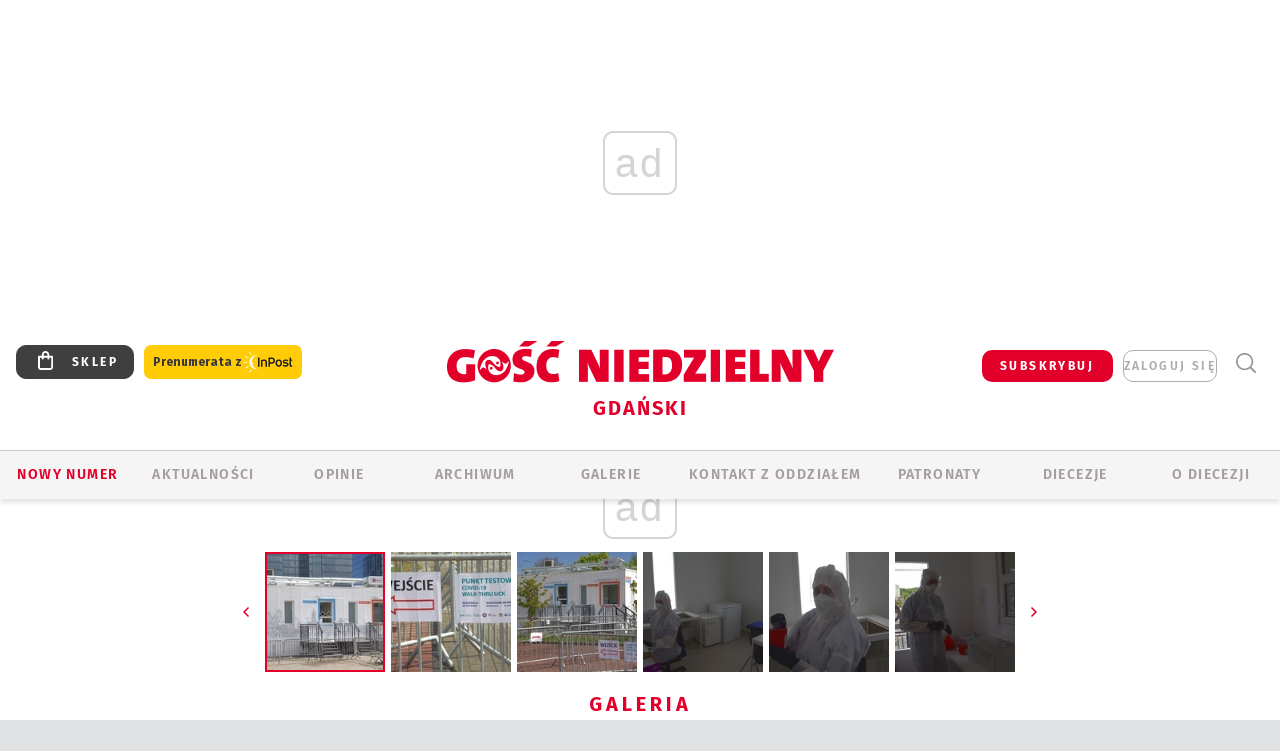

--- FILE ---
content_type: text/html; charset=utf-8
request_url: https://www.google.com/recaptcha/api2/anchor?ar=1&k=6LfKq5UUAAAAAMU4Rd1_l_MKSJAizQb5Mk_8bFA_&co=aHR0cHM6Ly9nZGFuc2suZ29zYy5wbDo0NDM.&hl=en&v=PoyoqOPhxBO7pBk68S4YbpHZ&size=invisible&anchor-ms=20000&execute-ms=30000&cb=wzj176v8d02u
body_size: 48752
content:
<!DOCTYPE HTML><html dir="ltr" lang="en"><head><meta http-equiv="Content-Type" content="text/html; charset=UTF-8">
<meta http-equiv="X-UA-Compatible" content="IE=edge">
<title>reCAPTCHA</title>
<style type="text/css">
/* cyrillic-ext */
@font-face {
  font-family: 'Roboto';
  font-style: normal;
  font-weight: 400;
  font-stretch: 100%;
  src: url(//fonts.gstatic.com/s/roboto/v48/KFO7CnqEu92Fr1ME7kSn66aGLdTylUAMa3GUBHMdazTgWw.woff2) format('woff2');
  unicode-range: U+0460-052F, U+1C80-1C8A, U+20B4, U+2DE0-2DFF, U+A640-A69F, U+FE2E-FE2F;
}
/* cyrillic */
@font-face {
  font-family: 'Roboto';
  font-style: normal;
  font-weight: 400;
  font-stretch: 100%;
  src: url(//fonts.gstatic.com/s/roboto/v48/KFO7CnqEu92Fr1ME7kSn66aGLdTylUAMa3iUBHMdazTgWw.woff2) format('woff2');
  unicode-range: U+0301, U+0400-045F, U+0490-0491, U+04B0-04B1, U+2116;
}
/* greek-ext */
@font-face {
  font-family: 'Roboto';
  font-style: normal;
  font-weight: 400;
  font-stretch: 100%;
  src: url(//fonts.gstatic.com/s/roboto/v48/KFO7CnqEu92Fr1ME7kSn66aGLdTylUAMa3CUBHMdazTgWw.woff2) format('woff2');
  unicode-range: U+1F00-1FFF;
}
/* greek */
@font-face {
  font-family: 'Roboto';
  font-style: normal;
  font-weight: 400;
  font-stretch: 100%;
  src: url(//fonts.gstatic.com/s/roboto/v48/KFO7CnqEu92Fr1ME7kSn66aGLdTylUAMa3-UBHMdazTgWw.woff2) format('woff2');
  unicode-range: U+0370-0377, U+037A-037F, U+0384-038A, U+038C, U+038E-03A1, U+03A3-03FF;
}
/* math */
@font-face {
  font-family: 'Roboto';
  font-style: normal;
  font-weight: 400;
  font-stretch: 100%;
  src: url(//fonts.gstatic.com/s/roboto/v48/KFO7CnqEu92Fr1ME7kSn66aGLdTylUAMawCUBHMdazTgWw.woff2) format('woff2');
  unicode-range: U+0302-0303, U+0305, U+0307-0308, U+0310, U+0312, U+0315, U+031A, U+0326-0327, U+032C, U+032F-0330, U+0332-0333, U+0338, U+033A, U+0346, U+034D, U+0391-03A1, U+03A3-03A9, U+03B1-03C9, U+03D1, U+03D5-03D6, U+03F0-03F1, U+03F4-03F5, U+2016-2017, U+2034-2038, U+203C, U+2040, U+2043, U+2047, U+2050, U+2057, U+205F, U+2070-2071, U+2074-208E, U+2090-209C, U+20D0-20DC, U+20E1, U+20E5-20EF, U+2100-2112, U+2114-2115, U+2117-2121, U+2123-214F, U+2190, U+2192, U+2194-21AE, U+21B0-21E5, U+21F1-21F2, U+21F4-2211, U+2213-2214, U+2216-22FF, U+2308-230B, U+2310, U+2319, U+231C-2321, U+2336-237A, U+237C, U+2395, U+239B-23B7, U+23D0, U+23DC-23E1, U+2474-2475, U+25AF, U+25B3, U+25B7, U+25BD, U+25C1, U+25CA, U+25CC, U+25FB, U+266D-266F, U+27C0-27FF, U+2900-2AFF, U+2B0E-2B11, U+2B30-2B4C, U+2BFE, U+3030, U+FF5B, U+FF5D, U+1D400-1D7FF, U+1EE00-1EEFF;
}
/* symbols */
@font-face {
  font-family: 'Roboto';
  font-style: normal;
  font-weight: 400;
  font-stretch: 100%;
  src: url(//fonts.gstatic.com/s/roboto/v48/KFO7CnqEu92Fr1ME7kSn66aGLdTylUAMaxKUBHMdazTgWw.woff2) format('woff2');
  unicode-range: U+0001-000C, U+000E-001F, U+007F-009F, U+20DD-20E0, U+20E2-20E4, U+2150-218F, U+2190, U+2192, U+2194-2199, U+21AF, U+21E6-21F0, U+21F3, U+2218-2219, U+2299, U+22C4-22C6, U+2300-243F, U+2440-244A, U+2460-24FF, U+25A0-27BF, U+2800-28FF, U+2921-2922, U+2981, U+29BF, U+29EB, U+2B00-2BFF, U+4DC0-4DFF, U+FFF9-FFFB, U+10140-1018E, U+10190-1019C, U+101A0, U+101D0-101FD, U+102E0-102FB, U+10E60-10E7E, U+1D2C0-1D2D3, U+1D2E0-1D37F, U+1F000-1F0FF, U+1F100-1F1AD, U+1F1E6-1F1FF, U+1F30D-1F30F, U+1F315, U+1F31C, U+1F31E, U+1F320-1F32C, U+1F336, U+1F378, U+1F37D, U+1F382, U+1F393-1F39F, U+1F3A7-1F3A8, U+1F3AC-1F3AF, U+1F3C2, U+1F3C4-1F3C6, U+1F3CA-1F3CE, U+1F3D4-1F3E0, U+1F3ED, U+1F3F1-1F3F3, U+1F3F5-1F3F7, U+1F408, U+1F415, U+1F41F, U+1F426, U+1F43F, U+1F441-1F442, U+1F444, U+1F446-1F449, U+1F44C-1F44E, U+1F453, U+1F46A, U+1F47D, U+1F4A3, U+1F4B0, U+1F4B3, U+1F4B9, U+1F4BB, U+1F4BF, U+1F4C8-1F4CB, U+1F4D6, U+1F4DA, U+1F4DF, U+1F4E3-1F4E6, U+1F4EA-1F4ED, U+1F4F7, U+1F4F9-1F4FB, U+1F4FD-1F4FE, U+1F503, U+1F507-1F50B, U+1F50D, U+1F512-1F513, U+1F53E-1F54A, U+1F54F-1F5FA, U+1F610, U+1F650-1F67F, U+1F687, U+1F68D, U+1F691, U+1F694, U+1F698, U+1F6AD, U+1F6B2, U+1F6B9-1F6BA, U+1F6BC, U+1F6C6-1F6CF, U+1F6D3-1F6D7, U+1F6E0-1F6EA, U+1F6F0-1F6F3, U+1F6F7-1F6FC, U+1F700-1F7FF, U+1F800-1F80B, U+1F810-1F847, U+1F850-1F859, U+1F860-1F887, U+1F890-1F8AD, U+1F8B0-1F8BB, U+1F8C0-1F8C1, U+1F900-1F90B, U+1F93B, U+1F946, U+1F984, U+1F996, U+1F9E9, U+1FA00-1FA6F, U+1FA70-1FA7C, U+1FA80-1FA89, U+1FA8F-1FAC6, U+1FACE-1FADC, U+1FADF-1FAE9, U+1FAF0-1FAF8, U+1FB00-1FBFF;
}
/* vietnamese */
@font-face {
  font-family: 'Roboto';
  font-style: normal;
  font-weight: 400;
  font-stretch: 100%;
  src: url(//fonts.gstatic.com/s/roboto/v48/KFO7CnqEu92Fr1ME7kSn66aGLdTylUAMa3OUBHMdazTgWw.woff2) format('woff2');
  unicode-range: U+0102-0103, U+0110-0111, U+0128-0129, U+0168-0169, U+01A0-01A1, U+01AF-01B0, U+0300-0301, U+0303-0304, U+0308-0309, U+0323, U+0329, U+1EA0-1EF9, U+20AB;
}
/* latin-ext */
@font-face {
  font-family: 'Roboto';
  font-style: normal;
  font-weight: 400;
  font-stretch: 100%;
  src: url(//fonts.gstatic.com/s/roboto/v48/KFO7CnqEu92Fr1ME7kSn66aGLdTylUAMa3KUBHMdazTgWw.woff2) format('woff2');
  unicode-range: U+0100-02BA, U+02BD-02C5, U+02C7-02CC, U+02CE-02D7, U+02DD-02FF, U+0304, U+0308, U+0329, U+1D00-1DBF, U+1E00-1E9F, U+1EF2-1EFF, U+2020, U+20A0-20AB, U+20AD-20C0, U+2113, U+2C60-2C7F, U+A720-A7FF;
}
/* latin */
@font-face {
  font-family: 'Roboto';
  font-style: normal;
  font-weight: 400;
  font-stretch: 100%;
  src: url(//fonts.gstatic.com/s/roboto/v48/KFO7CnqEu92Fr1ME7kSn66aGLdTylUAMa3yUBHMdazQ.woff2) format('woff2');
  unicode-range: U+0000-00FF, U+0131, U+0152-0153, U+02BB-02BC, U+02C6, U+02DA, U+02DC, U+0304, U+0308, U+0329, U+2000-206F, U+20AC, U+2122, U+2191, U+2193, U+2212, U+2215, U+FEFF, U+FFFD;
}
/* cyrillic-ext */
@font-face {
  font-family: 'Roboto';
  font-style: normal;
  font-weight: 500;
  font-stretch: 100%;
  src: url(//fonts.gstatic.com/s/roboto/v48/KFO7CnqEu92Fr1ME7kSn66aGLdTylUAMa3GUBHMdazTgWw.woff2) format('woff2');
  unicode-range: U+0460-052F, U+1C80-1C8A, U+20B4, U+2DE0-2DFF, U+A640-A69F, U+FE2E-FE2F;
}
/* cyrillic */
@font-face {
  font-family: 'Roboto';
  font-style: normal;
  font-weight: 500;
  font-stretch: 100%;
  src: url(//fonts.gstatic.com/s/roboto/v48/KFO7CnqEu92Fr1ME7kSn66aGLdTylUAMa3iUBHMdazTgWw.woff2) format('woff2');
  unicode-range: U+0301, U+0400-045F, U+0490-0491, U+04B0-04B1, U+2116;
}
/* greek-ext */
@font-face {
  font-family: 'Roboto';
  font-style: normal;
  font-weight: 500;
  font-stretch: 100%;
  src: url(//fonts.gstatic.com/s/roboto/v48/KFO7CnqEu92Fr1ME7kSn66aGLdTylUAMa3CUBHMdazTgWw.woff2) format('woff2');
  unicode-range: U+1F00-1FFF;
}
/* greek */
@font-face {
  font-family: 'Roboto';
  font-style: normal;
  font-weight: 500;
  font-stretch: 100%;
  src: url(//fonts.gstatic.com/s/roboto/v48/KFO7CnqEu92Fr1ME7kSn66aGLdTylUAMa3-UBHMdazTgWw.woff2) format('woff2');
  unicode-range: U+0370-0377, U+037A-037F, U+0384-038A, U+038C, U+038E-03A1, U+03A3-03FF;
}
/* math */
@font-face {
  font-family: 'Roboto';
  font-style: normal;
  font-weight: 500;
  font-stretch: 100%;
  src: url(//fonts.gstatic.com/s/roboto/v48/KFO7CnqEu92Fr1ME7kSn66aGLdTylUAMawCUBHMdazTgWw.woff2) format('woff2');
  unicode-range: U+0302-0303, U+0305, U+0307-0308, U+0310, U+0312, U+0315, U+031A, U+0326-0327, U+032C, U+032F-0330, U+0332-0333, U+0338, U+033A, U+0346, U+034D, U+0391-03A1, U+03A3-03A9, U+03B1-03C9, U+03D1, U+03D5-03D6, U+03F0-03F1, U+03F4-03F5, U+2016-2017, U+2034-2038, U+203C, U+2040, U+2043, U+2047, U+2050, U+2057, U+205F, U+2070-2071, U+2074-208E, U+2090-209C, U+20D0-20DC, U+20E1, U+20E5-20EF, U+2100-2112, U+2114-2115, U+2117-2121, U+2123-214F, U+2190, U+2192, U+2194-21AE, U+21B0-21E5, U+21F1-21F2, U+21F4-2211, U+2213-2214, U+2216-22FF, U+2308-230B, U+2310, U+2319, U+231C-2321, U+2336-237A, U+237C, U+2395, U+239B-23B7, U+23D0, U+23DC-23E1, U+2474-2475, U+25AF, U+25B3, U+25B7, U+25BD, U+25C1, U+25CA, U+25CC, U+25FB, U+266D-266F, U+27C0-27FF, U+2900-2AFF, U+2B0E-2B11, U+2B30-2B4C, U+2BFE, U+3030, U+FF5B, U+FF5D, U+1D400-1D7FF, U+1EE00-1EEFF;
}
/* symbols */
@font-face {
  font-family: 'Roboto';
  font-style: normal;
  font-weight: 500;
  font-stretch: 100%;
  src: url(//fonts.gstatic.com/s/roboto/v48/KFO7CnqEu92Fr1ME7kSn66aGLdTylUAMaxKUBHMdazTgWw.woff2) format('woff2');
  unicode-range: U+0001-000C, U+000E-001F, U+007F-009F, U+20DD-20E0, U+20E2-20E4, U+2150-218F, U+2190, U+2192, U+2194-2199, U+21AF, U+21E6-21F0, U+21F3, U+2218-2219, U+2299, U+22C4-22C6, U+2300-243F, U+2440-244A, U+2460-24FF, U+25A0-27BF, U+2800-28FF, U+2921-2922, U+2981, U+29BF, U+29EB, U+2B00-2BFF, U+4DC0-4DFF, U+FFF9-FFFB, U+10140-1018E, U+10190-1019C, U+101A0, U+101D0-101FD, U+102E0-102FB, U+10E60-10E7E, U+1D2C0-1D2D3, U+1D2E0-1D37F, U+1F000-1F0FF, U+1F100-1F1AD, U+1F1E6-1F1FF, U+1F30D-1F30F, U+1F315, U+1F31C, U+1F31E, U+1F320-1F32C, U+1F336, U+1F378, U+1F37D, U+1F382, U+1F393-1F39F, U+1F3A7-1F3A8, U+1F3AC-1F3AF, U+1F3C2, U+1F3C4-1F3C6, U+1F3CA-1F3CE, U+1F3D4-1F3E0, U+1F3ED, U+1F3F1-1F3F3, U+1F3F5-1F3F7, U+1F408, U+1F415, U+1F41F, U+1F426, U+1F43F, U+1F441-1F442, U+1F444, U+1F446-1F449, U+1F44C-1F44E, U+1F453, U+1F46A, U+1F47D, U+1F4A3, U+1F4B0, U+1F4B3, U+1F4B9, U+1F4BB, U+1F4BF, U+1F4C8-1F4CB, U+1F4D6, U+1F4DA, U+1F4DF, U+1F4E3-1F4E6, U+1F4EA-1F4ED, U+1F4F7, U+1F4F9-1F4FB, U+1F4FD-1F4FE, U+1F503, U+1F507-1F50B, U+1F50D, U+1F512-1F513, U+1F53E-1F54A, U+1F54F-1F5FA, U+1F610, U+1F650-1F67F, U+1F687, U+1F68D, U+1F691, U+1F694, U+1F698, U+1F6AD, U+1F6B2, U+1F6B9-1F6BA, U+1F6BC, U+1F6C6-1F6CF, U+1F6D3-1F6D7, U+1F6E0-1F6EA, U+1F6F0-1F6F3, U+1F6F7-1F6FC, U+1F700-1F7FF, U+1F800-1F80B, U+1F810-1F847, U+1F850-1F859, U+1F860-1F887, U+1F890-1F8AD, U+1F8B0-1F8BB, U+1F8C0-1F8C1, U+1F900-1F90B, U+1F93B, U+1F946, U+1F984, U+1F996, U+1F9E9, U+1FA00-1FA6F, U+1FA70-1FA7C, U+1FA80-1FA89, U+1FA8F-1FAC6, U+1FACE-1FADC, U+1FADF-1FAE9, U+1FAF0-1FAF8, U+1FB00-1FBFF;
}
/* vietnamese */
@font-face {
  font-family: 'Roboto';
  font-style: normal;
  font-weight: 500;
  font-stretch: 100%;
  src: url(//fonts.gstatic.com/s/roboto/v48/KFO7CnqEu92Fr1ME7kSn66aGLdTylUAMa3OUBHMdazTgWw.woff2) format('woff2');
  unicode-range: U+0102-0103, U+0110-0111, U+0128-0129, U+0168-0169, U+01A0-01A1, U+01AF-01B0, U+0300-0301, U+0303-0304, U+0308-0309, U+0323, U+0329, U+1EA0-1EF9, U+20AB;
}
/* latin-ext */
@font-face {
  font-family: 'Roboto';
  font-style: normal;
  font-weight: 500;
  font-stretch: 100%;
  src: url(//fonts.gstatic.com/s/roboto/v48/KFO7CnqEu92Fr1ME7kSn66aGLdTylUAMa3KUBHMdazTgWw.woff2) format('woff2');
  unicode-range: U+0100-02BA, U+02BD-02C5, U+02C7-02CC, U+02CE-02D7, U+02DD-02FF, U+0304, U+0308, U+0329, U+1D00-1DBF, U+1E00-1E9F, U+1EF2-1EFF, U+2020, U+20A0-20AB, U+20AD-20C0, U+2113, U+2C60-2C7F, U+A720-A7FF;
}
/* latin */
@font-face {
  font-family: 'Roboto';
  font-style: normal;
  font-weight: 500;
  font-stretch: 100%;
  src: url(//fonts.gstatic.com/s/roboto/v48/KFO7CnqEu92Fr1ME7kSn66aGLdTylUAMa3yUBHMdazQ.woff2) format('woff2');
  unicode-range: U+0000-00FF, U+0131, U+0152-0153, U+02BB-02BC, U+02C6, U+02DA, U+02DC, U+0304, U+0308, U+0329, U+2000-206F, U+20AC, U+2122, U+2191, U+2193, U+2212, U+2215, U+FEFF, U+FFFD;
}
/* cyrillic-ext */
@font-face {
  font-family: 'Roboto';
  font-style: normal;
  font-weight: 900;
  font-stretch: 100%;
  src: url(//fonts.gstatic.com/s/roboto/v48/KFO7CnqEu92Fr1ME7kSn66aGLdTylUAMa3GUBHMdazTgWw.woff2) format('woff2');
  unicode-range: U+0460-052F, U+1C80-1C8A, U+20B4, U+2DE0-2DFF, U+A640-A69F, U+FE2E-FE2F;
}
/* cyrillic */
@font-face {
  font-family: 'Roboto';
  font-style: normal;
  font-weight: 900;
  font-stretch: 100%;
  src: url(//fonts.gstatic.com/s/roboto/v48/KFO7CnqEu92Fr1ME7kSn66aGLdTylUAMa3iUBHMdazTgWw.woff2) format('woff2');
  unicode-range: U+0301, U+0400-045F, U+0490-0491, U+04B0-04B1, U+2116;
}
/* greek-ext */
@font-face {
  font-family: 'Roboto';
  font-style: normal;
  font-weight: 900;
  font-stretch: 100%;
  src: url(//fonts.gstatic.com/s/roboto/v48/KFO7CnqEu92Fr1ME7kSn66aGLdTylUAMa3CUBHMdazTgWw.woff2) format('woff2');
  unicode-range: U+1F00-1FFF;
}
/* greek */
@font-face {
  font-family: 'Roboto';
  font-style: normal;
  font-weight: 900;
  font-stretch: 100%;
  src: url(//fonts.gstatic.com/s/roboto/v48/KFO7CnqEu92Fr1ME7kSn66aGLdTylUAMa3-UBHMdazTgWw.woff2) format('woff2');
  unicode-range: U+0370-0377, U+037A-037F, U+0384-038A, U+038C, U+038E-03A1, U+03A3-03FF;
}
/* math */
@font-face {
  font-family: 'Roboto';
  font-style: normal;
  font-weight: 900;
  font-stretch: 100%;
  src: url(//fonts.gstatic.com/s/roboto/v48/KFO7CnqEu92Fr1ME7kSn66aGLdTylUAMawCUBHMdazTgWw.woff2) format('woff2');
  unicode-range: U+0302-0303, U+0305, U+0307-0308, U+0310, U+0312, U+0315, U+031A, U+0326-0327, U+032C, U+032F-0330, U+0332-0333, U+0338, U+033A, U+0346, U+034D, U+0391-03A1, U+03A3-03A9, U+03B1-03C9, U+03D1, U+03D5-03D6, U+03F0-03F1, U+03F4-03F5, U+2016-2017, U+2034-2038, U+203C, U+2040, U+2043, U+2047, U+2050, U+2057, U+205F, U+2070-2071, U+2074-208E, U+2090-209C, U+20D0-20DC, U+20E1, U+20E5-20EF, U+2100-2112, U+2114-2115, U+2117-2121, U+2123-214F, U+2190, U+2192, U+2194-21AE, U+21B0-21E5, U+21F1-21F2, U+21F4-2211, U+2213-2214, U+2216-22FF, U+2308-230B, U+2310, U+2319, U+231C-2321, U+2336-237A, U+237C, U+2395, U+239B-23B7, U+23D0, U+23DC-23E1, U+2474-2475, U+25AF, U+25B3, U+25B7, U+25BD, U+25C1, U+25CA, U+25CC, U+25FB, U+266D-266F, U+27C0-27FF, U+2900-2AFF, U+2B0E-2B11, U+2B30-2B4C, U+2BFE, U+3030, U+FF5B, U+FF5D, U+1D400-1D7FF, U+1EE00-1EEFF;
}
/* symbols */
@font-face {
  font-family: 'Roboto';
  font-style: normal;
  font-weight: 900;
  font-stretch: 100%;
  src: url(//fonts.gstatic.com/s/roboto/v48/KFO7CnqEu92Fr1ME7kSn66aGLdTylUAMaxKUBHMdazTgWw.woff2) format('woff2');
  unicode-range: U+0001-000C, U+000E-001F, U+007F-009F, U+20DD-20E0, U+20E2-20E4, U+2150-218F, U+2190, U+2192, U+2194-2199, U+21AF, U+21E6-21F0, U+21F3, U+2218-2219, U+2299, U+22C4-22C6, U+2300-243F, U+2440-244A, U+2460-24FF, U+25A0-27BF, U+2800-28FF, U+2921-2922, U+2981, U+29BF, U+29EB, U+2B00-2BFF, U+4DC0-4DFF, U+FFF9-FFFB, U+10140-1018E, U+10190-1019C, U+101A0, U+101D0-101FD, U+102E0-102FB, U+10E60-10E7E, U+1D2C0-1D2D3, U+1D2E0-1D37F, U+1F000-1F0FF, U+1F100-1F1AD, U+1F1E6-1F1FF, U+1F30D-1F30F, U+1F315, U+1F31C, U+1F31E, U+1F320-1F32C, U+1F336, U+1F378, U+1F37D, U+1F382, U+1F393-1F39F, U+1F3A7-1F3A8, U+1F3AC-1F3AF, U+1F3C2, U+1F3C4-1F3C6, U+1F3CA-1F3CE, U+1F3D4-1F3E0, U+1F3ED, U+1F3F1-1F3F3, U+1F3F5-1F3F7, U+1F408, U+1F415, U+1F41F, U+1F426, U+1F43F, U+1F441-1F442, U+1F444, U+1F446-1F449, U+1F44C-1F44E, U+1F453, U+1F46A, U+1F47D, U+1F4A3, U+1F4B0, U+1F4B3, U+1F4B9, U+1F4BB, U+1F4BF, U+1F4C8-1F4CB, U+1F4D6, U+1F4DA, U+1F4DF, U+1F4E3-1F4E6, U+1F4EA-1F4ED, U+1F4F7, U+1F4F9-1F4FB, U+1F4FD-1F4FE, U+1F503, U+1F507-1F50B, U+1F50D, U+1F512-1F513, U+1F53E-1F54A, U+1F54F-1F5FA, U+1F610, U+1F650-1F67F, U+1F687, U+1F68D, U+1F691, U+1F694, U+1F698, U+1F6AD, U+1F6B2, U+1F6B9-1F6BA, U+1F6BC, U+1F6C6-1F6CF, U+1F6D3-1F6D7, U+1F6E0-1F6EA, U+1F6F0-1F6F3, U+1F6F7-1F6FC, U+1F700-1F7FF, U+1F800-1F80B, U+1F810-1F847, U+1F850-1F859, U+1F860-1F887, U+1F890-1F8AD, U+1F8B0-1F8BB, U+1F8C0-1F8C1, U+1F900-1F90B, U+1F93B, U+1F946, U+1F984, U+1F996, U+1F9E9, U+1FA00-1FA6F, U+1FA70-1FA7C, U+1FA80-1FA89, U+1FA8F-1FAC6, U+1FACE-1FADC, U+1FADF-1FAE9, U+1FAF0-1FAF8, U+1FB00-1FBFF;
}
/* vietnamese */
@font-face {
  font-family: 'Roboto';
  font-style: normal;
  font-weight: 900;
  font-stretch: 100%;
  src: url(//fonts.gstatic.com/s/roboto/v48/KFO7CnqEu92Fr1ME7kSn66aGLdTylUAMa3OUBHMdazTgWw.woff2) format('woff2');
  unicode-range: U+0102-0103, U+0110-0111, U+0128-0129, U+0168-0169, U+01A0-01A1, U+01AF-01B0, U+0300-0301, U+0303-0304, U+0308-0309, U+0323, U+0329, U+1EA0-1EF9, U+20AB;
}
/* latin-ext */
@font-face {
  font-family: 'Roboto';
  font-style: normal;
  font-weight: 900;
  font-stretch: 100%;
  src: url(//fonts.gstatic.com/s/roboto/v48/KFO7CnqEu92Fr1ME7kSn66aGLdTylUAMa3KUBHMdazTgWw.woff2) format('woff2');
  unicode-range: U+0100-02BA, U+02BD-02C5, U+02C7-02CC, U+02CE-02D7, U+02DD-02FF, U+0304, U+0308, U+0329, U+1D00-1DBF, U+1E00-1E9F, U+1EF2-1EFF, U+2020, U+20A0-20AB, U+20AD-20C0, U+2113, U+2C60-2C7F, U+A720-A7FF;
}
/* latin */
@font-face {
  font-family: 'Roboto';
  font-style: normal;
  font-weight: 900;
  font-stretch: 100%;
  src: url(//fonts.gstatic.com/s/roboto/v48/KFO7CnqEu92Fr1ME7kSn66aGLdTylUAMa3yUBHMdazQ.woff2) format('woff2');
  unicode-range: U+0000-00FF, U+0131, U+0152-0153, U+02BB-02BC, U+02C6, U+02DA, U+02DC, U+0304, U+0308, U+0329, U+2000-206F, U+20AC, U+2122, U+2191, U+2193, U+2212, U+2215, U+FEFF, U+FFFD;
}

</style>
<link rel="stylesheet" type="text/css" href="https://www.gstatic.com/recaptcha/releases/PoyoqOPhxBO7pBk68S4YbpHZ/styles__ltr.css">
<script nonce="Kk3zJn6fncVsAPVoQsjYOQ" type="text/javascript">window['__recaptcha_api'] = 'https://www.google.com/recaptcha/api2/';</script>
<script type="text/javascript" src="https://www.gstatic.com/recaptcha/releases/PoyoqOPhxBO7pBk68S4YbpHZ/recaptcha__en.js" nonce="Kk3zJn6fncVsAPVoQsjYOQ">
      
    </script></head>
<body><div id="rc-anchor-alert" class="rc-anchor-alert"></div>
<input type="hidden" id="recaptcha-token" value="[base64]">
<script type="text/javascript" nonce="Kk3zJn6fncVsAPVoQsjYOQ">
      recaptcha.anchor.Main.init("[\x22ainput\x22,[\x22bgdata\x22,\x22\x22,\[base64]/[base64]/bmV3IFpbdF0obVswXSk6Sz09Mj9uZXcgWlt0XShtWzBdLG1bMV0pOks9PTM/bmV3IFpbdF0obVswXSxtWzFdLG1bMl0pOks9PTQ/[base64]/[base64]/[base64]/[base64]/[base64]/[base64]/[base64]/[base64]/[base64]/[base64]/[base64]/[base64]/[base64]/[base64]\\u003d\\u003d\x22,\[base64]\\u003d\\u003d\x22,\[base64]/[base64]/Di2Ygw4pLCDIrUBZSwrFhw4TCrwLDswLCjUt3w7M2wpA3w45/X8KoFlfDlkjDq8KIwo5HKllowq/[base64]/Ch8KCw5vDhDvDpcOHw4vDgMKJZMKRw7fDmyopOsOpw6xjFmkPwprDizbDkzcJKEDClBnCmWJAPsO8NwEywp4vw6tdwrvCgQfDmj/Cr8OcaExOd8O/YhHDsH08Nk0+wrLDuMOyJxxkScKpS8K+w4Izw5TDrsOGw7RyBDUZHURvG8O5QcKtVcOiBwHDn2DDomzCv3l6GD0twqFgFF3Dql0cC8KbwrcFWcKGw5RGwpFAw4fCnMKxwqzDlTTDt03Crzp/w4ZswrXDqMO+w4vCsggtwr3DvGrCkcKYw6Abw6jCpULCkCpUfVY+JQfCuMK7wqpdwq/DshLDsMOlwqoEw4PDnsK5JcKXFMOTCTTCsDg8w6fCjsO9wpHDi8OFNsOpKBsNwrdzEFTDl8OjwpZIw5zDiHrDrHfCgcOwUsO9w5Eww6hIVkHCgl/DiypZbxLCiEDCocK3MQ/DvmdUw43Cm8Ogw5TCtkdMw4h3InfCnCV9w5jDpcOYAcObSAsfAWvCniPCmcOJwqvDs8OZw4LDmcOJw4lWw4PCkMOVcDxhwrdhwrHChULDvsO4wpdyY8OTw4MdJ8KRw5Vww4AFHG/DocOdIsK0fMOTwpXDnsO4wp4pX1Euw4jDkDp5cFHCrcOSES1Cwq/Dh8KQwoI+R8KvbkNZMMK0OMOQwp/[base64]/Djj9Aw5pzwoJNZSHDvgQUwqY6b8OOw5QUGMO1wrEkw6F5R8KueHI6CcKRKsKWIXY9w7QieV/[base64]/Dg2EXw6DCtxTDpsOFQ8OOVn1PBWrDpcKJwqI7w7JMw40Vw5TDhsO4KMKfe8KBwqh3TA9HZcOBQ20Sw7YuQ1Ulwo1KwolqbVoWMT95woPDlB7CnF7DhcOLwpouw6fCsjrDvMOPYFfDmWx8wpLCrh9lSQ7DqSdhw53DklwXwqLCvcOcw6vDsy3CsBrCvVZnYCIww5/[base64]/CrgLDmcO5w4YMwpHDoMKlw4BpECXDisOVb8KYJMKrTMK7FsOrUMKDczVcYxvCqx3Cn8OvbGvCqcK4w67DhMOrw73DpSzCsyccw7nCt3USdADDk1c8w67Ch2LDtC8AcibDhRx3KcK/w6Q1BEXCpsK6CsORwpLDi8KIwqjCr8KBwoYQwol0wq7CtCAbOEQgEsKswplRw55swqguwrfDoMOzMsK/D8Ope3dqf1IQwo9bMMK0VcOtesOiw7ENw7AFw7XCsTJVccO/w6XDjsOKwoEdwpXCmVTDjcKCZ8K8GEQtfGHDqsO/w5XDrsObw5/CrT/DgEMQwpQTSsK+wrDDlCfCpsKXS8KcWDvDhsOGV21DwpbDj8KBQBTCmT96wo/CiFAFcn0lKWpmw6dTURxVw4fCnQRRbnjDuVHDqMOUw793wrDDrMOfBMOEwrkKwqHCoTlFwqHDo33CtyF6w69mw7RTR8KHccKQecKIwopqw7DCpUc+wprDnx9HwqV5w7t7CMOow4cpIMKJCcOVwr8ZdcKDLXDDtg/[base64]/ChMK4DH9jBMO1JcKVFTHDhybDlcKewqYgw5J8wqbCpRd4VGvDssKawrTDuMOjw73CrzRvKmgswpYaw4LCoB55L3vDsn/DtcOywpnDtTzDgcK1DzvCt8O+Qx3DucORw7ErQMOww4vCmkzDn8O+BMKqZsOxwrnCl1HCj8KmHsOdw77DtE1Nw6h7ccObwrPDvW46wroewoDCh1jDgCgWwpDCkGnCgiIMTMOzMjHCoV1BF8K/Fns2DsK7BsK9Z1TClAXDj8KAdGQDwqpDw6Q/RMK3w4fClMOeeGPCgMKIw7MSwqxww5xVWBLDtMOEwqADw6TDiCXCpDbCuMO/IsKWESJ9WT1zw6/DmzQyw43DrsKswqXDrjZtKUrDucOTBcKSwrRic3kbY8KVLsKJKjZkdWrDhcKkN2Bjw5FewrUnRsKWwo3DmcOJL8Oaw7wLVsO8wqrCm07DkFQ8I05SdMOCw4sGwoFsZ31Nw5/DrXLDjcOzJMOQBCbCkMKCwowww6McJcOrI1fClgHCkMOew5JZAMKdJlwGwoPDs8O/w5tIwq3CtMK+e8KwIhVyw5ddH2AAwphVwr/DjRzDq3LDgMK+wonDvMODKRPDgcKbDm5Lw6fCrBQmwooEai1rw6PDmMOBw4rDksK3ZsODwoDCrcO5A8K6dcK1QsOZwrQJFsOuLsKKH8OQEm/Cq1TCjGbCpMOPMhnCvsKaInrDncOAPsKPYsKxHMO6wrzDghjDpcOrwpAiE8KnbMOyKEAAUsOkw5vDssKcw5AYwp/DlQDCnMOLHHLDmsO+W0B9woTDpcObwrw8wrTCuC3CpMOyw7tcwoXCn8KJHcKzw603XUArES7CncOwA8ORw63CsnvCnsKvw6XCt8KqwpTDlConfGDCkQvCumAFChFlwr12TsK4Fk4Kw6TCpgzCtg/[base64]/Dkl7Dj8OcwpckJhkEw64xw7HDicO8w6HDjcOywqptfMKDw4RuwrLCt8OoAsKIw7IKEUTDnAnCrsO7w7/[base64]/[base64]/DqsKCIH/Dn8ODwoDDs8KXUSsLw5FiEThPAgbCogJjXlVQwofDqXMXLEt5T8OqwoPDsMK2wqfDvllQFyHChsKzJcKaEMO6w5XCvmcrw7sYKWDDg10NwoLChyM9w5jDuAjCiMOLDsKyw5kjw5x+wr8ywoxjwoFpw4DCtBYxKMOLaMOMAxfChWPDlmR+CzZPwoMjw7k/w7Zaw5pRw5nCr8KdccK5woXCsg5Jw5s3wpTClQYrwo5hw7nCs8OsOC/CswZpG8OYwpcjw7k6w6TCpGPDucO0w4g/PB1KwpQPwphawqguU2MKwr/DgMK5PcOyw7zCu0UZwpI7fhA3w5HCrMKjwrV8w7zDuEIQw7PCll91FMORZMOsw5PCqn5cwpTDoR8RIH/[base64]/[base64]/CkWJLwpTDiiEqLcKjw4EewrzDtBTDgA3DrMO9wrdiCHQgUsKKRRnCgsKODQPDgcOow45PwrExQMO1w5c4BcO/dAtaTMOXwqvDlzB/w73CjhbDumXCrn3DmcOrwqp0w5LCpSjDoDIYw7gIwpnDgsOOwo4TOFjDjsOZbR1wFmdewrFtHFTCu8OlQMOBC3hWwq1iwqV3YcKUTMOMw5rDjcKBwrzDgS4/f8KbGHjCgz5XDSsxwolmHVYje8KpGF9pT15OXEV6UAMtNcOJHy9lwo/CvXbDtsKIwqsFw7/DuwLDvkVxe8Kgw4DCmUJGBMK/LWHDgcOvwo8Uw4XChGw5wr/ClsOnw47Co8OeIcKBwpXDh0xLF8Opwr1Rwrc7wohIDWwaE0sNKMKGwqnDqMKkNcOXwqPCv2Zhw4jCuX04woR6w602w4IAU8OaCsO2wq4yR8OHwooGEWRfwqo5Sxllw5VCA8OewpHClEzDqcOWwp3Cgx7CihzCjsO/ZsOlXMKNwpwWwqAhQMKIwo4necKpwq0Kw6TDrzPDl2JvSkTDqH8bXcKHw6bDt8OsXEHCt0Nkwpd5w7YIwobCtzsUVG/Dm8OhwpAPwpzDgMKqw5VHTklHwqzDlcO3wpnDn8Kxwqc3aMK/w43CtcKHFsOhD8OqCwB3DcOKw5LCqCklwrjCuH4Mw5Viw6LDoCJCQ8KrGcKYY8OxfsOJw70FDMOQLinDt8OyFsKMw41DUnLDkMKgw4vDoynDomoRKVBiA2FxwqjDokHCqDPDucOgf2LCtFrDrSPCt07ChsOOwpBQw4pEUhsAw7bCoEJvw4/DqMObw5zDgF0rw5vDtHMpbwZQw6FiHcKrwr3DskbDmV3DrMOVw6cfw5x9VcO9wr3DqCIxw4dCJUNGwr5HCVE3SkJuwpZoT8KFC8KHAWw2esK0dBbCknfCkg/[base64]/CqyzDvcKHGcO1w4zCi2LClcK4EcOOFsKLfnNnwr0ERMKLPsOKHsKxw7rDigTDjsK5w7AQDcOvJULDkl5zwqYXbMOfL3tgTMO2w7dWbHbDumPCjiDDtCrCkzcdwqAgw5nCnUHCqA5WwqlYw4XCny3Dk8OBCGfCulvCv8OjwprDh8ONGWHDtcO6w5MFwoDCuMK/w4/[base64]/Cs3IbbMKywpHDgFvDvcKyKHJZA0zCi2hZw6oefsKRw5XDvTZ9wqcawqXCiB/CtUnCvlvDoMKZw4dyEcK9EsKfw7BvwoDDjw/[base64]/w4kDI1paEMObB8KncVIidlrDicK9wo3CoMO/woAvw4cgJSnDlmLDuGXDnMOIwqvDq3g8w6RgdT4qw73DthTDnS96DmnDsAJlw7jDkBzCnMKrwqzDqmvCsMOiw75Bw60pwqlgwpDDksOQw57CjzxoGiJ2TjsRwr7DncK/woDDmsK8w6nDs0zCtAsVSx9/GsK2JmXDq3QTw4vCucKlKsOnwrhDGMKpwofCtcKUwpYHw4DDoMK8w5HDkcOhfsKJeWvCpMKAw6nDphjDixvCqcK9wqzCoGd2wogwwqsbw7rCksK6TS50HRnDqcKPaHPCmMKJwoXDnkASw5PDrX/Dt8Kqwo7CtETCjQ0WJwAKwqfDpRzCgDpeCsOgw5gtByXDsz0jc8K/w63DunB5wofCk8OUYDfClU/[base64]/DsxQUA8KgWcOvwrhAw7wwIRbCqgc8w5tZGcOgHBNIw4ENwqpJwrdNw53DrsOXw7nDgsKgwqM4w5N/w4DDncKQAQ/Cj8OdLcOZwoRMUMKnWwstw51jw4XCjcK/Cihlw6oBw4jCnGlow45OAgN9PcKEHjjDhcOTw7vCuj/DmRsAB3oGD8OBEcOZwrjDp3hDaVjCvsOmKsO2QmZXDiNZw6jCiUYjDWkgw6bDgcOawp17wqrDvD48TR9Lw5HDuSgUwp3DrMOWw7Qsw74rCFzCtsOOMcOmw5g6KsKCwppWcwXCvMOVWcOBYsOrYTXCu2/CpxzDhzjCvMO/IcKsDcOAD0TDmA/[base64]/CrsKGw6LDmsKnWiDCo8KJw6bDqiXCgMKgfFLCim4tw4XCisOnwrsHDcOIw73CjWYbw4d7w6HCucOOZMOYIAnCj8OKJEfDs2Ilwp3CoQY1wrtHw4IrZUXDqEsQw6Z8wqc/wotWwpRSwoA5FknDkGTCosKvw77CrcK7w64Nw6p1woJ/w4XCiMObMm9Ow6cxw5g2wqfCjx/[base64]/QyzDpm/CrD9LF8OafMKMTcOwKsK+NMKowq4qw4HDjQ3CkcOKYsKVwrzCtyzCr8OZwo8+RmhTw6UfwofDhAvClA3ChRpzSMKQL8OewpEDMcK5wqA+QHbDtzc3wobDoC/[base64]/DmcKkwo/DksO4w48DGcOowrgXS8O9BMO+a8Kpw5DDpcKwdW/CvzxICEkYwpkScMOMQAZyS8OMw5bCr8OKwqdxGsKLw5rCjgU+wpzDhcOaw57DpMK1wpFYw7zCikjDlU7CmcKUwq7Do8OWwo/ClsKKw5PCmcK6GFAPB8KcwogcwqM8a2rCjXvCpMK7wpTDgsKXOcKSwoTCoMOKBUIyUg4oYcKkQ8OdwofCmWLCjxk8wrzCi8KFw7DDjj7Dt33CmQXCsFTDuGEHw5w4wrgRw753wofDhRcBw412w7/CvcOVMMKww7ANNMKFw6/DhWvCrz1bb3RQJ8OaR0nCg8Krw6pEXyPCr8K/KsO8AAtrwpd3BXtFHR9owrFFEjkmw4MUwoBqfMOAwo5vO8OgwpfCsnloTcKbwoTCu8OcC8OPbsOmUXbDuMKKwpIAw7xCwqxDS8OJw6tAw4rDvsKEDMKrbGHDo8Ksw4/Dp8K5UsKfAcOhw58OwrkUTEMUw4/DisOEwrvClDTDgcOpw412w5rCrzTCggRRKsOLwqjDpiBfNzDCuHcfI8KfMcKMPMKcJnTDuyJQwq3CgMOvFVLDv1M3ecO3fsKZwrwEQH7Dvgt3wq7Cn2tFwp/DlQsbeMKXccOID1bCjMOwwqnDiSPCg3IwDsOXw7HDhMOuBWzDl8K1B8ORwrN/[base64]/Dk2RKW28wYcKvCD09wqESwqHDtlhFw4jDv8K+w6LDmQtmBMO7w4/[base64]/wopkE8KjwovDq8KpKsK4ZCTDisOVZcOyC8KYPWHCiMOowqLCiSDDuRdJwpYxaMKXwoUDw4nCucOqFALCp8OBwp9LFRFdwqsUUBJCw61OZcKdwr3DnsOwQmQdBQbCmsKAw5/DjEPCs8OaZMKeKHvDgcKvBFHCuipROzdMc8KVwonDp8Khwq3Co2g3B8KSCHbCv1QIwrVNwrrCr8KREFVLAMKTJMOWSxbDuxnCv8OyA1Z5fBsXwobDjQbDrEbCoi7DlsOWEsKHWsKlwrrCocO8EgJkwr3Cr8OJMQFjw7jChMOIwrHDssOwR8K/[base64]/CujoDPsKIwpzCtcKBWMK8bybCqDbDrErDlMOUbcKkw4k2wpnDixk/wpllw73CqUxLw7rDsRjDg8Oewr3Cs8OtJsKvB1NswqXDiQIPKMOIwq82wrh8w6h1NU4nQcK7wqVOBgk/wolIw4HCmUM3eMK1WTE1Z3rCpwLCvyZRwpxHw5TDmMOMOcOCdCtDbsO2OMK/wqM5woo7LxbDiSRMPcK0ZlvCqjzDj8OSwrArbMKzEcOGwplDwqNsw6bDuyhaw5Yvw7F3UcK7c1U3w4fCsMKQLjPDtsO9w5ZTwpNQwpk9clzDky3DrH7DiQkOIwVnYMKdK8K0w4wtLUvDnsKCwrPDssKKKgnCkg3CisOGKsO9BFTCmcKOw4skw50awpLCh3JWw6zDjk/[base64]/DjMKTw6lXw6XDv1/DgjEawqHDuGolwo/CrMOrQMKZwoTDqMOBFjgIw4zDmlJiHsOmwr80E8Osw78WdXFRFMKWVcO2ajfDshUtw5pJw6fDj8OKwqoBFMKnwprCncKcw6HDkmDDiQZ1wr/[base64]/Cm8OPwqAveMOhw6DDt2EkwpXDocOZwqzDnXQlJMKLwrIuIz9/[base64]/CiFLDj8OgwqjDoMK1wpXCisKIdVF/ND0DGFxSK1jDt8OLwqw0w4VeHsK4YsO2w4TDtcOcScOhw7XCqUoOSsKCVTLDk04uwqXDoxrCgzo1RMKvwoZQw4vCoxA8FybDoMKQw6UjOMKSwqPDt8OsfMOGwoBbZ0zCuBXDpSY8wpfCiUd2AsKhOkHCqhpFw4omfMKtA8KCD8KjYHIcwpw+wq1Lw4srwoc3w5/DhlA8bUtmJ8KDw5Y7LcOEwrrChMOOA8KswrnDqn57EMOJYcK1S3XCkCpjwq8Zw5TCviBzTQNkw6DCklIbw6FaM8ODC8OkIndUaWM4woDCpCNKwq/CvBTDqk3DkMO1cXfCgAxDBcOywrYswo4CBMOkS0oBUcO+bMKcw4APw5QwZFBxdcOdw4vDkMOsZcK7aSzCuMKTF8KIw5fDhsO+w4Qaw77DqMOtw6BqKSsZwp3CgsO8X1zCr8OsX8ODwpktGsONeVZvTR3DqcKVbcKswpfCkMKNYFvDn3zDnirCrzh4HMO+K8Oyw4/CncO1wo1owpxuXmduBsOMwrwlN8OcCAbCncO3SFDDsAQfHkR0Lk7CnMK1wo9lKQXCk8OIU2vDljnCssKlw7FbHMOzwp7CncKlbsOyB3nDs8KTwpEkwqPClcK1w7bDlUfCgHIow5gXwq4Nw4zCicK5wp3DvsOhZsKUMMOuw5tewr/DlsKGwo1Tw77CjC5ZIsK1PsOoS1nCncKWEGLClMOEw5UEw49hw4EQHMOIdsK+w7AOwoXCqUHCicO1wpHCosK2HSpBwpEGTMObKcK0WsKFN8OiKgLCgSU3wovDksO/[base64]/[base64]/wrN8BMOaw47Dp8Obwp/CmUHDvwPDsMOLYcOYf1NAw5Q8GRxbG8OMw58FG8Ovw5vCgMK/bVUQBsKYwrPCoBFowpnCuFrDpCgew783Mykzw4/Dl1NbYkjCsispw4/Cii/[base64]/[base64]/wp7CskHDjSABwp0Bw45xw4Bpw53DqcOWw6DDg8K5XxrDl30RXH5aWDcvwqtrwooHwpZBw7FeBhvCuAHChMOwwosFw6hZw4nCn107w4jCrgHCn8KVw5vCtmXDpwzDt8O6GyIZc8OJw5V/wr3Cu8O5wrI4wrZ+w4MOTsO0wqnDk8KpD3bCrMOCwrUpw6LDqzZCw5rDrcK8BHglWQ/CgDZRbMOxVH7DsMKswqHCnCPCp8Oqw4nCi8KUwrIQYsKkc8KdDcOpwoXDvl5CwphDwoPCi2c/DMKoQsKlXhrCmHUXIsKbwo7DisObLzAaAWnCtUnCjn7CmEwWHsOQZMOfd0fCpmDDpwvDgVHDisOtacO+wrTCv8Ohwo18PDLDvcO3IsOXwrfCn8KfOMKFSwhbRH/Dt8OvP8OoGxICw5Nnw5fDiWQww63DrsKBwrF6w6IPU3IRCh5Wwq5wwpnCo10fWMKvw5rCiSgFDA/DhTJ9JcKiT8OrWxXDi8OCwp4wJ8KhfzBBw40sw5TCjcKLLGTDmVHDucOVAlcqw73Di8Knw5rCjcOswpXDoWUgwpfCogDDr8OnGGNFYWMQwobCl8OWwpXCtcKMw6BoVC5WCk4iwrXCvXPDhGzCvsOWw7XDkMKKX1bDkTbCkMOOw7/ClsKIwpcKTgzCmExIOC7CjMKoAG3CvgvDnMO9wpfDo0E5QW1Lw7PDrH/[base64]/wpMQwrzDl246w6bDv8OTw59EG8OQTcKiMVLClcKCUcKKwpscH3kLecKVw5JmwrRRBsK8CsO7w43DmRLDuMKmJ8KnNS/Cq8K5OsKlFMOFw6Vowr3CtsOGRzYuQMOuSSVew75wwpQIQGwvdMOceyNrVMKnYi7DoE7Ch8O0w61pw6zCtsK9w7HCrMKhUHYlwo5GScO0XTbDhMK7w6VpQ18/[base64]/DhMK+dMOewolVwpnCqDjCl8O7wpZCw7kmwo7CrX92ZcKYGm8Gwo1Pw788wq/CrkoAKcKGw78SwpnChMOcw7nClgUdI03Dm8KswqEqw4PCiw9fAsO4WMKAw5hEwq45YizDicOswqnDrRRbw5vDmGQfw7PDk2ENworDokV5wrFkHDLCnljDo8K/wojCjsK4woxZwojCn8K8DGvDhcKIKcKKwognwpkXw6/CqQQwwp4Mwq7DiQ5TwrPDjsKzwpQYQnvDmSMqw4TCkR/DiCTCs8OLQcK6ccK/wqLCvMKHwozCtsK9I8KWwrTDgcKxw6xJw6lXcSE7TWoWfcOKQgfDnMKiesO4w4J7AVJ1wo1LAcKhF8KMRMOOw7AewrxcMMOHwrBjAMKgw5wBw5BuX8KqWcOlIsOtE3xQwr7Cq3zDhcK5wrTDgMKaeMKoSjcqKXsNQ3B5wqwZO1/DgcOxwpULA0EFw7JwL0fCscKzwp/CkEPDscONUcOdI8Kdwo88Y8OBVTwhUV04Tm/DnxLDisKLcsK+w47Dq8KlURbCkcKORQXDksKRKS0ONMKsJMOdwqzDugrDqsKGw7jDpcOCw4zDrj1nDBQGwq0RZQrDv8K3w6QRw7EKw7wbw6zDrcKLbgccw6J/w5TCsX7DosO3M8OwKsOcwoHDgsKIS10nw4k/T2lnLMKpw4PDvSbDtsKOwosCYcKvMTESw7rDnGLDgh/CqVzCjcOTwoRFTMOhwrrClsOpTsOIwoVZw7DCvkDDuMOnacKQwrQtwpduVUIowrDCosO0anJvwpZlwprCp19Lw5ICCjUWw5x9w53Dl8KNZB8zeVPDvMOpw600RMKJwoTDoMKpBcKzZsOJM8K2Mi/DncK0wo7DqcO2KRoSflHCjlVlwo7CuC/[base64]/CqMOvw6zDl2vCnBEmOT7Dg2hmXjZcH8OnRcO+wqtCwrsiwoXDjgUuwroPw4/Dn1XCk8K8wpXCqsOnSMOzwrtmwoBibBUjBcKiw4IOw7TCvsKIwpLCjGXDtsOmHiUNYcKaKz4bWxdkDRPDviUxw7jClywsGsKANcO3w7PClRfCkmA9wpUXFsOuTQ4swr46M3XDlsKlw6BQwox9RVDDpFBWccKHw5VpAsOFF0/CvMK6wprCtCfDnsObwppTw7ldRcOnbsK3w4zDnsKbXzHCp8O+w47Cj8O9FifCmlTDogtUwr08wovCicOHc1fDthDCrcOmMQPDm8KOwo4AP8OSw4Uhw48gMD8JbsK9D0zCvcOkw618w63Cg8KCw7oEKBnDk0/Cnwdxw7cXwq4GEip5w4B2W2vDnCoEw4fCn8OPSk8Lwohaw651wrjDuhLDm2TCrcKZwq7DusKIGlJfVcOvwqfDtQXDuC5FBsOcBsOpw6oLBcK6wrjCkMK7wp3DkcOsFS9oZwLDuG/[base64]/[base64]/w57DqsOPwqPDok4mw5lJbFXCssOwCTrDpcOPwqMbAMOmwrbCkDwtR8KNNmrDrA7CscOCTwhgw5xMZVPDkiwLwq3CryvCn2oAw4Ztw5jDn2IqM8K/AMOrwrEqw5sOwokqwrPDrcKiwpDDhjDDvcO7YwnDk8OOSMKvbFPCsk0VwpZdOsKmw4HDg8Orw7Vvw54Kw5QmHhXCt3rDuTkBw5HCnsOWc8Kye2kgwpB9wp/CksOmw7PCt8KIwrvDgMK4wp1tw6IELBNxwqAcYcOow7LDlwU6OB4AKMKbwpDDhcKANU/Djx7DrjJiR8OSw6nCi8ObwpfCpUtrwqPCrMOOKMO/w7Y8bSjClsOQRD81w4vCsyvDnzR1wr9FABdFYEbChWXCp8OyWzjDkMKmw4IFccO2w73DvsKlw4LDncKmwo/CpTHCgWHDlsK7el/Cl8KYSQHCoMKKwqjCgHjCmsK/MA/DqcKdfcKDw5HDkiPDki5hw5k7dm7CvMONOcKwVcOSAsOnC8Khw5xyd2bDtFnDg8K0M8Ksw5rDrVfCjEsow5vCqcOxwrnDtMKSIBDDmMOsw5kXXRPCh8KGe1pIFSzDg8KNaUgjcMKxe8K5YcKrw7PDtcOqasOhTcOfwpkjdHXCiMOnw5XCpcO4w4wswr3CsDcaL8KDYi/[base64]/ClcKow5QUb1fCjBzDo8Kpwq7CphEhwr4BfsOkw7nCv8O2w4PCp8KhGMOwCcKSw5/DisOow6/ChSHCq18nwo/[base64]/Ci8OeIS1Zw48pd8KgB8Ocwp3DszoManLDjBIlw5N6woAGYhAuGsKdf8KXwocBw4Bww5ZeUMKGwrZgw71vQcKWLsKgwpQzw7DCvcOvJVZDGivCmsOwwovDj8OOw6rDmsKAwp5LO3DCoMOKVcOUw7PCmiNNWsKJw4xSZ0PCkMO7wqXDpCXDo8KIFSTDjwHCpVk0bsOoW1/Cr8OSw6lUw7nDgmdnUGIxQ8OUwpYRTMKPw7oeUUXCn8KufxXDlMOKw5JOwovDnsKrw7JZaTN0w67CvTNUw7ppRnoIw4PDtsKuwpvDq8K0wq0Kwp/ClDMYwrzCkMKkF8Ohw71zSMOFHxnCnH/CosOvw5HCrGRFXcOew7EzP2gUfWXCpcOkQzfDm8K0wqd3w7xIan/Ck0UpwoHDqsOJw5jCj8K0w499dkNZInMtWSLCmMO5AllDw5LChDDCiGE0wq8Lwps+w43DmMORwqMjw5fDhsOgwovCpBrClGHDshISwrIkNTbCocKUw4DCqsKDw6jCusO5bcKPWsOyw63CpWjCusKSwqVOwoDCmldRw4bDpsKSNzwMwozCgSrDky/CmcOgwofCizsQwowKwobCnsOLA8K4bsOZWC9FAwwZbsKGwrwgw6wjSlAvUsOsHGNePxXCviFHasK1CDI6W8KgK0PDgnjCunUTw7BNw6zDk8OLw5dPwpLDrR0wdUEjw4jDpMKswrPChh7DgR/DrcKzw7VVw57Csjpnwp7DvCnDg8Ksw7/[base64]/w4vDnyrDh8K+w7LDuUPCq8Kyw4QkF0oyCm44wrXDlcOmZSnCpAgcUsOfw7Znw74yw5ReB0nCpMOcH3jClMKlMMOKwqzDs2ppw6HCnSRjwrBBw4zDsQnCkMKRwpB8McOVwqPCqMORwoHCr8K/wpsCJhvDkH9dKsONwqXDpcKLw67DjsKdw4fCiMKdNMOHTk3CrsOUw7kCF3otJMKfOnPDhcK7wqrDlcKpLcKtwo/Ck2fDrMKJw7DDu29yw5rDmsK6P8OVFsOpVGVoSMKqbTV+KSbCpFZyw7V5EAZ/VMOQw6rDqUjDiAPDvcOiAMO7RsOtwrbCucKwwrHCnSkRw4FXw7IvEWoSwrnDvMKIN044U8OTwoRqTMKowpXCtyXDpcKzLcKhXcKQacKldcK1w5xtwrxzw4M/w4UFwpc7eiTDny/[base64]/CscOiwoTCp0LChULChcOpwqjCmsKaw6wWwojClcO6wpDCqxlKHMKUw6zDkcKiw5smSMOWw5PCl8Owwo47JsOPNw7CiXkdwozCuMOzImjCoQFyw7lXUH5Ze0jCrMODZA8xw4pOwrsdbgZ/T2cUw6rDi8Kswr5RwogLC2cqIsKkfS4vb8K1wrXDksKCGcOqIsOHwo/Cp8K4BsKUN8KIw7Y/wp8TwpHCgMKXw4Q+wq1lw4LDgMKgLcKbX8KuWDXDr8Kuw682KAXCrMOIGHDDoSDDsknCmm0RXRrChSrDp0R9KhV3ZMOkSMOlw5BqFzDCvwloGMKlVhZKwrghw4TDn8KKDMK0wp/[base64]/CkEbCiMOALMO1w5VBw6pZw48weXR+eyXDoRBzWsKEwrxJZh7DocOBXmlrw51xFsOIOMK6QwV5w7YZCsKGw47DgsKiakDCs8OjIkoRw7csU3JWfMKwwozCuVkjbMOSw6nCgcKYwqjDpC3CpcOZw5nDrMO9ZMO3wpfDlsOELcKmwpvDj8O/[base64]/[base64]/[base64]/[base64]/dwLCsg3DulM0w4NWw4vDqFTCgEDCtcOVccOXdxnDh8O6IcKYcMOjLSrCssOawpTDnkd4LcOxCsKiw6rDkh/Dj8O+wo/CpMOdXsKHw6zCssOuw6HDnj0kPMK1VMOIAQwQbcOubCnDiDDDrcK9Z8KzRMKPw63Cq8K5AHHCjMOhwrHCjAxpw73CqVc+RsOFTwxqwr/DklLDhsKCw7vCmMOkw4hiBsOfwqTCv8KGJsO/wr0Sw5rDn8KYwqrChMK1NjkxwroqVF/Do1LClkrCim/[base64]/[base64]/Dk8OnFQwewq5owrJ0R8KkTmPCrCXCrT1tw5/CoMOfL8KIfm5gw7B4wq/CgExINhUFPRRtw4fCo8KKGcKJwovCrcOGczY7A2wYNHnCpi/[base64]/wolLw67DksOkwr/DucKSw7nCsMKtTmnClUZScMKAPXp7dsKUEMO0wr/CgMODfhPDslLCmRjClDkNwpBVw78jO8OuwpTDgm4FFEV+w48CbiYFwr7CtkQtw5Ivw5t7wpJCAcOmSi4xw5HDi1fCnMOIwpbDu8OfwqtlOC/CtRgDw77DpMO6wpApwpwDwojDuTrCmUrCnsKnesKiwrBMXRh3YsORZMKRaAVoeyBDd8OKD8OuUsOWw6hLBh1SwoTCp8OjWsOrLMOlw5TClsKcw5vCjGXDulokSMODcMKhFsO/KcOFIcK6w50ywqRdw4/Dv8KwZjgTIMKmw5rDolXDpV0jGMKyGRoyBlfDoVgYE03DnyPDpcKQw6rCtFpawqfCjm8oQHxWVcKrwoIYwot4w59dOU/ClFYlwrFYZV/ChAzDklvDjMONw5/[base64]/FScGwoYSw4TDjxLDrkQCw6nCusOHax0WdMOnw77CpQE+w4I1VcOYw7LDhcK4wqLCvx7CjVcBW3sURcK0AcKlR8OkQcOVwqQmw65/w4AkS8OQw6V1LsOqTE1jAMOdwrZqwqvCgFYADn1iw7Uwwq7CkBoJwobCpMO8FSUYN8KjPQ/CqQrCp8OUfcOAFmfDi0fClcKRZcKTwq9/woTCo8OXHEDCrMKvX2Fhw7wsQzvDtUXDlBHDrQ7CmkFQw4IFw7lFw44nw4wzw43Dq8O3E8K9VsKPwqLCiMOpwpBTb8OnFQ7CtcKbw4/Ds8Kjw5UWJ0rCkV7CuMOLAjkMw5nDm8KZGjTCkkrCtSdLw4/CrsOJZw5VFUApwp8Vw6fCqBsbw7tZb8OHwos5w7Isw4jCqyx6w6ZkwqbDn0lFLMK8JMOeFj/DoEpiecOFwpJowpjCpRdfwq90wr0QdsKuw5RywqXDlsKpwoQUZGTCunfCqcOdTUbDrsKgL3XCtsOcw6UhezQAMgZOw7MZa8KTOzp3OE80BsO+OsKzw5U/bgfDuDcQwpAVw499w5PChzLDo8O0UwIeKcK7DnhiOE3DulNGA8Kpw4YQTsKja0HCqTAuLw/DrcO8w43DhcKww63DkmvDtMK1CFvCucOSw7nDtMKnw65JFwUZw65AfMKiwpBnw4k2AsKwFR3DkcKXw4HDmMO1wqPDqClHw6goGcOcwq7DqgnDgMKqCsOww64aw7Mcw4BZw5NyRlPDt0cLw5gmQsOXw45OM8KwZMKZETBcwoHDlw3CmnbCnlbDiD7Ckm/DmVYtUj3ColbDr1RnRcO1wocUw5Z0woRiwrpPw4VDS8O4MB7Dr05+EsKiw6ApIVBEwrVRMcKmw483w6HCtsOuwqNNA8OUwrkhFMKZwoHDrcKDw6/[base64]/[base64]/Du2PDh1lbwpXCusKBwoTDjxLDrcOqHi3DhcKFwqXCmsOSQA7CjhvCu1AZwqnDq8OkI8Kvc8K2w5hDwrbDgcOtw6Umw7/CrsKnw5jCmj3Ds2lyS8O/wq87ClbCpsK8w6fCh8OKwqzCp3HChcOOw5bCsC/DhMKxw6PCk8Kjw6kgD1kUGMOZw6BAwrc+JMK1IB89BMKaWlHCgMKXK8K/wpXCvj3Dt0ZgGT1Vwp3DvBdcYwXCosKLIAXDt8Kaw7dFNW/CogDDksOnw54Lw6zDrcONUCnDncOQw5UnX8Kqwo7DkcKXNVAld37CmkxTw492PcOlLsOQwqswwp8Yw6zCoMOSPsKzw6diwofCnsODwr4Ow4bCjGDDlsKeVnp+wqjDthBhDMKVX8OjwrrDtsOZwqrDvkXCrMK/ZD03w5zCpwrCvDjDli/CqsO/wpgzw5XCrcOnwrkISTVNDMKgZWEywqHCrCRmc0FXfMOIAMOYwp3DngYzwoPDmiR7wrTDgMOew5hDwrrCmDfCjjTCpcO0VMKWNsKMw68two0owpjCssO3OEZNXWDCg8KOw40Bwo/Chjluw6RnAMOFwo7DucK+Q8KzworCksO8wpAew7MpCXc/w5IoLyzDlFTCmcOaS2DDimnCsC1ALsKuwqjDuj0Pw5DCs8K/JA5iw7jDrsKeJ8KKMg/DngPCjSMpwohXUg7CgcOqw6olfUvCtjnDv8OrPl3DjcK5TDogEsKTHjtiw7PDuMOsQmgUw7QsfQJKwrooFQvCgcK+w6QKZsOOw5TDl8KHFlfChsK/wrLDiibDrMOiw4Y7w58bHn7Cj8KuDMOHRmnCnsKQF2TCi8O+wppuZRguw6wLFElXccOCwqNzwqLCsMOZw51WSzzDhUEMwoByw64EwpIMw4obw5jCkcOlw58RJMKDFiLDscKGwq5xwo/DuXzDmcOqw5gkM0hPw43DhMK+w6BHChh8w5zCo1/CvMOeWsKFw67CrXJZwqtxw78RwovCg8Knw512akzCjhjDvgDCl8KsUMKcwokyw67DpsOJBhTCqn3Cr0bCv3rCvsOdcsOjWMK/TBXDjMKyw5HCm8OxXMK1w53DmcOcVsOXMsKQP8Oqw6t5SMKEMsOew6jCt8K1wqIwwqYewrBTw5tEw4jCl8Obw5bCs8OJcxkDKTNDYFVRwqAHw6bDlMOKwqTDmRzDssO1NGplwptLIG8Bw4sUbnfDoz/[base64]/w4dwHW3DpMKHwoAbw44DPMK0wqbDgcONwrPDqjhhw4TCtsKkfcKBwoTDq8OjwqtKw5zCs8Ovw4QMwpbDqMOhw59PwpnCvHAYwoLCrMKjw5Ilw5IRw70oPcOJSE3DiFLDi8O0wp4nwovCtMOEeBrDp8K3wp3CjhR+DMKHw5d1wqXCl8Kne8KTNSbClwLCux/Dj00ON8KsJivCtsKvwqNuwr1cTMOCwqzDoR3CtsO6NmvCtHxtTMK8LsKGfFjDnAfComPCm2kxJMOKwo3Csi0TFG5CCQc/dDBww6pWKjfDsEzDncK2w7XCl0IfclzDv0Q9I3vDiMOcw6gnQcORV3gSwpFKdEZaw4vDjMOBwrzCpBgvwo11QA09woR7w7HCnBd4wr5kJcKOwpLCvMO/w4A4w7hIKsOewrfDusKiPcOswoDDpyLCmg/CgcOhw4vDhgspDA5GwrHDgwDDrsOOKwfCqShhw5PDkz/Cggo4w4pnwp7Dv8OYwrprwo3CoiHDj8Oiwr8SFBA9wpUSNMKNw5DCu2bDpmnCsQTCrMOKw6d/w43DsMKEwrXCjh5sfMO/wpDDoMK3wo40HlrDosOJwoUZUcKOw4zCqsOaw4fDlMKGw7HDrxLDqMOPwqY8w6R9w74CCsOLfcKKwr5cAcKmw47DicOPw4kJQzEeVjnDkWbClErDhknCv1kscsKNYsO2AcKERQMNw4keCDzCjW/[base64]/FcK+F8K3wooJecOBH24wfMKTw5TCrsOlwpnCosKRw5zCmcOeCRptLmTDlsOCG3RZfyo5WWtTw5fCtcOXQQXCs8OdGWvCm39kwpAew6nCicKgw71EJcK6wrhLfgPCkcKGw7dVfhDDjVwowqjCvsO+w7XCnxvDsWbDjcK3wokUw40HfUUWw4zCtFTCpcK/wrcRwpTDosKnG8OYwqUVw79JwpzDiyzDgMOpcifDrsOuw4PCisO/T8O2wrpjw7AvMhd5GUhiHU3CllNxwpB9w67DisK3wpzDpcKhEMKzw60iVsO9bMKew57Dg0hOOEfChj7DlB/[base64]/DnlgOPcKsw7jDjQNdwoZkK8Osw7EMW8OxK3NLwrAydcOvDDAEw6Mzw6oww7BGYRQCIhjDvMKOVB7Dmjcgw4nDh8KVw4nDk0zDsyPCqcK/w4AuwpjDojZhHsK8wqw5w5DCsk/DowbClMKxw6zDmE7DicOUwpHDuTLDgcO/wojDjcKvwrXDiQA0YMOTwpkCw7PDo8Kff3PCgcKQZX7CrFzDlQI1w67DtQXDsnDDusKxNVvClMK3w7dtdMKwLwJ1GSrDtxUUw79ZLiPCmR/Cu8Osw790woduw5A6Q8O/w6g6NMO8wpV7bB0Zw7nDm8OgJcOJWz44woozVMKVwrVLLBZkw4HDsMO8w4E5TGbCnMOQL8Ovwp/Di8KPw7HCjwzCsMKcRRfDuEnCl0vDmD5xI8KWwprComzCjnkDcgPDiBQRw6PDssOMLX4Vw5ZbwrMywqTDh8O1w5QAwpoOw7LDhsK5BcOTWMK3HcKiwqfDp8KLw6Y8V8OWf2V/w6nDsMKYL3lgGnZHfVFtw5DDjkgyMDUAaEDDkzbDnyPCr2cxwqPDnShKw6rDkyvDmcOiw6sdMyUmGsK6DRfDvMO2wqYNfCrCing2wobDpMKMQMO/HRvDmgM8w6ADwoQOA8OiKcO6w43CkMOXwrl4Gyx0SUfCiDjCvyXCr8OKw4QkCsKPwpfDqTMXMnrDmh/DisOFw7fDvAREw63CpsO/Y8KDDGF7w5nChmVYwqtNTcOFwqHCg33CusOPwpJAH8KCw6LCmwXCmAnDhsKYdQtmwpsVJmhHZcK7wo0vEQLCm8ONwogaw5HDn8KgGhofwrpPwqjDusK2bFIHRcOWbxJ/wro0w63DkFsjQ8KBwr8rflxDWipaMFpPw4l7QsKCE8O4GXLCqMKJLi/DpxjCu8OXY8KPOSA7dsOiwq1jaMOhKhvDucO1YcKfw6N/w6UqNXnDr8OUT8K8TG7CpsKCw4k0w6slw5HCrsODwqhhC2lrRMOtw48/[base64]\\u003d\\u003d\x22],null,[\x22conf\x22,null,\x226LfKq5UUAAAAAMU4Rd1_l_MKSJAizQb5Mk_8bFA_\x22,0,null,null,null,0,[21,125,63,73,95,87,41,43,42,83,102,105,109,121],[1017145,275],0,null,null,null,null,0,null,0,null,700,1,null,0,\[base64]/76lBhnEnQkZnOKMAhk\\u003d\x22,0,0,null,null,1,null,0,1,null,null,null,0],\x22https://gdansk.gosc.pl:443\x22,null,[3,1,1],null,null,null,1,3600,[\x22https://www.google.com/intl/en/policies/privacy/\x22,\x22https://www.google.com/intl/en/policies/terms/\x22],\x22w4FvYoqE23I4FY68O4q5oU8ly+U/JEZM3+0tfYpBVTA\\u003d\x22,1,0,null,1,1768699796995,0,0,[240,229,174],null,[136,25,105],\x22RC-Nn75-2vQriBm6w\x22,null,null,null,null,null,\x220dAFcWeA428mkc2smp81PFMbLJDZ-BrR1yMj1AnUR242wu5V52YQG930vFjB-y_Lw33HXTEknSlU84_pNrb8lPlDdhhb3VcG3vGw\x22,1768782596876]");
    </script></body></html>

--- FILE ---
content_type: text/html; charset=utf-8
request_url: https://www.google.com/recaptcha/api2/aframe
body_size: -267
content:
<!DOCTYPE HTML><html><head><meta http-equiv="content-type" content="text/html; charset=UTF-8"></head><body><script nonce="xdqggdUBJ1DTSzTr_Ypzew">/** Anti-fraud and anti-abuse applications only. See google.com/recaptcha */ try{var clients={'sodar':'https://pagead2.googlesyndication.com/pagead/sodar?'};window.addEventListener("message",function(a){try{if(a.source===window.parent){var b=JSON.parse(a.data);var c=clients[b['id']];if(c){var d=document.createElement('img');d.src=c+b['params']+'&rc='+(localStorage.getItem("rc::a")?sessionStorage.getItem("rc::b"):"");window.document.body.appendChild(d);sessionStorage.setItem("rc::e",parseInt(sessionStorage.getItem("rc::e")||0)+1);localStorage.setItem("rc::h",'1768696204086');}}}catch(b){}});window.parent.postMessage("_grecaptcha_ready", "*");}catch(b){}</script></body></html>

--- FILE ---
content_type: application/javascript; charset=utf-8
request_url: https://fundingchoicesmessages.google.com/f/AGSKWxWI59w1Wbn0jCYxyLGUImTA7wuaOBX6KIolOTI5wZslbPFbUdyTk6DN8oZpu4RYgn5Hg6u-RtgeIWe76_mXQDSIPyO2ouJUoSYfqOuZalgG64LdBiVnVrPheD5-VQJmNPlEFDZtxCX75h8PiTy-K3pw1J9rdFvF7SntDI8VAFfknaoetXRZKIaz5A==/_/ad/top2..1d/ads//advaluewriter./adtology./ad/add_
body_size: -1290
content:
window['6f4bc472-99ef-441f-b930-ea0cee4593bd'] = true;